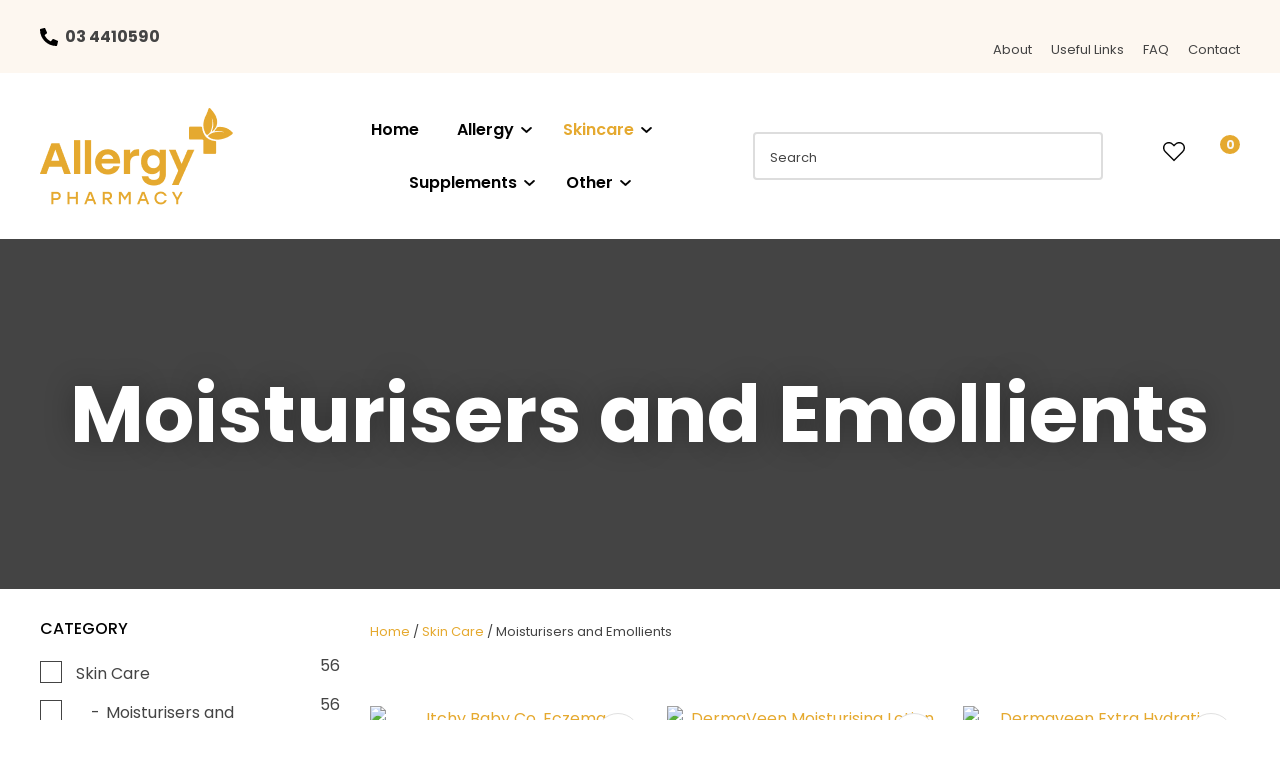

--- FILE ---
content_type: text/html; charset=iso-8859-1
request_url: https://www.allergypharmacy.co.nz/process?mv_display=ajax_action_captcha_process_5890&remote_sub=captcha_process_5890
body_size: 56
content:
+:





<input type="hidden" name="antispam_encoded" value="d7a14e30636d52e10b35d10c02578019" />
<span class="control-image"><img src="https://www.allergypharmacy.co.nz/process/x_mv_display/render_svg_svg4446815.html" alt="spam control image" /></span>


--- FILE ---
content_type: text/css
request_url: https://www.allergypharmacy.co.nz/stylesheet/x_b/chrome/c/pvNcqurt-rBWqXbRK/template/81/template_style.css
body_size: 24307
content:
.content-block {
box-sizing: border-box;
padding-left: 20px;
padding-right: 20px;
margin-bottom: 80px;
}
.content-block > * {
width: 100%;
max-width: 1280px;
margin: 0 auto;
}
.content-block.no-gutter {
padding: 0;
}
.content-block .block-content,
.content-block .block-heading {
width: 100%;
text-align: center;
margin-top: 0;
margin-bottom: 40px;
}
.content-block ol {
margin-left: 0;
padding-left: 1.5em;
}
.content-block ul {
margin-left: 0;
list-style-type: unset;
padding-left: 2em;
}
.content-block .content ul {
list-style-type: unset;
padding-left: 32px;
}
.content-block.full-width > * {
padding: 0;
max-width: 100%;
margin-left: 0;
margin-right: 0;
}
div mark {
background: none;
color: inherit;
font: inherit;
padding: 0;
margin: 0;
}
figure {
margin: 0;
margin-inline-start: 0;
margin-inline-end: 0;
}
fieldset {
margin: 0;
padding: 0;
}
div label {
font-weight: normal;
font-size: 1em;
}
div input[type=text],
div input[type=checkbox],
div input[type=password],
div input[type=email],
div input[type=search],
div select,
div textarea {
width: 100%;
padding: 11px 15px;
border: 1px solid #ccc;
border-radius: 5px;
box-sizing: border-box;
margin-top: 6px;
margin-bottom: 20px;
resize: vertical;
font-size: 16px;
color: #576166;
vertical-align: middle;
}
div input[type=checkbox] {
padding: initial;
}
input[type=search]::-webkit-search-cancel-button {
display: none;
}
div button,
div input[type=submit]:not(.loading):hover ,
a.button:not(.loading):hover {
background:#D59410;
color: #fff;
}
div button,
div input[type=submit],
a.button {
transition: background 0.2s;
position: relative;
display: inline-block;
font: 16px Poppins, Sans-serif; font-weight: 400;
cursor: pointer;
background: #E5A92F;
color: #fff;
text-align: center;
text-transform: uppercase;
padding: 16px 30px;
border: none;
box-sizing: border-box;
}
a.button:visited {
color: #fff;
}
div button[disabled],
div a.button.disabled {
opacity: 0.5;
cursor: default;
}
.loading-spinner {
position: relative;
}
button.loading::before,
a.button.loading::before,
input[type=submit].loading::before,
.show-loading::before,
.loading-spinner {
content: '';
border: 3px solid #fff;
border-top: 3px solid #E5A92F;
border-radius: 50%;
position: absolute;
top: 0;
bottom: 0;
left: 0;
right: 0;
margin: auto;
width: 20px;
height: 20px;
-webkit-animation: spin 1s linear infinite; animation: spin 1s linear infinite;
}
a.button:hover {
color: #fff;
}
.loading-spinner {
border-color: #E5A92F;
border-top-color: #fff;
}
@-webkit-keyframes spin {
0% { -webkit-transform: rotate(0deg); }
100% { -webkit-transform: rotate(360deg); }
}
@keyframes spin {
0% { transform: rotate(0deg); }
100% { transform: rotate(360deg); }
}
a.button.loading,
button.loading,
input[type=submit].loading {
color: rgba(0, 0, 0, 0) !important;
}
div select,
select {
position: relative;
font: 16px Poppins, Sans-serif; font-weight: 400;
cursor:pointer;
-webkit-appearance: none;
-moz-appearance: none;
-o-appearance: none;
appearance: none;
outline: none;
background: url('https://zdn.nz/site/allergy/images//basic_theme/ui_sprites.svg') no-repeat right -78px;
height: auto;
box-sizing: border-box;
padding-right: 45px;
}
div select:focus,
select:focus,
select:active,
button:focus,
button:active {
outline: 0;
-moz-outline-style: none;
}
.drop-select {
position: relative;
display: inline-block;
}
.drop-select button {
position: relative;
border: none;
width: 100%;
color: #000;
text-transform: uppercase;
border: solid 1px #666;
cursor: pointer;
transition: background .3s ease;
text-align: left;
padding: 8px 30px 8px 10px;
background: #fff;
}
.drop-select button::before {
content: '';
position: absolute;
right: 8px;
top: 0;
bottom: 0;
width: 20px;
height: 6px;
margin: auto;
background: url(https://zdn.nz/site/allergy/images/basic_theme/ui_sprites.svg) no-repeat 0 0;
}
.drop-select button:hover {
background-color: #f6f6f6;
transition: background .3s ease;
}
.drop-select ul {
visibility: hidden;
padding: 0;
list-style: none;
box-shadow: 0px 2px 6px 0 rgba(0,0,0,0.2);
background: #fff;
position: absolute;
left: 0;
margin-top: 2px;
top: calc(100% - 2px);
min-width: 100%;
max-height: 300px;
overflow: auto;
z-index: 99999;
}
.drop-select li {
background: #fff;
padding: 8px 15px 8px 15px;
box-sizing: border-box;
cursor: pointer;
transition: background .2s ease;
white-space: nowrap;
margin: 0;
}
.drop-select li:hover {
background: #f6f6f6;
transition: background .2s ease;
}
.overlays .pop-overlay {
display: none;
}
.overlays .pop-overlay-inner {
display: block !important;
width: 0;
display: none;
height: 100vh;
background: #fff;
position: fixed;
top: 0;
z-index: 2000;
overflow: hidden;
}
.overlays .pop-overlay-inner.pop-left {
left: 0;
transition: width 0.3s ease;
}
.overlays .pop-overlay-inner.pop-right {
right: 0;
transition: width 0.3s ease;
}
.overlays .pop-overlay-inner.pop-center {
opacity: 0;
transition: opacity 0.3s ease;
}
body.pop-overlay-left,
body.pop-overlay-right,
body.pop-overlay-center {
overflow: hidden;
}
body.pop-overlay .overlays .pop-overlay,
body.pop-overlay-left .overlays .pop-overlay,
body.pop-overlay-right .overlays .pop-overlay,
body.pop-overlay-center .overlays .pop-overlay {
display: block !important;
position: fixed;
top: 0;
left: 0;
width: 100vw;
min-height: 100vh;
padding: 0;
background: #000;
opacity: 0.7;
z-index: 1999;
}
body.pop-overlay-left .overlays .pop-overlay-inner.pop-left,
body.pop-overlay-right .overlays .pop-overlay-inner.pop-right {
transition: width 0.3s ease;
width: 90vw;
}
body.pop-overlay-center .overlays .pop-overlay-inner.pop-center {
transition: opacity 0.3s ease;
opacity: 1;
width: 50vw;
height: 50vw;
top: 0;
bottom: 0;
left: 0;
right: 0;
margin: auto;
}
.overlays .pop-overlay-inner .close {
position: absolute;
top: 0px;
right: 0px;
display: block;
text-indent: -100vw;
overflow: hidden;
width: 30px;
height: 30px;
padding: 0;
background: none;
z-index: 3000;
}
.overlays .pop-overlay-inner .close::before {
content: '';
display: block;
width: 12px;
height: 12px;
position: absolute;
top: 0;
left: 0;
bottom: 0;
right: 0;
margin: auto;
background: url('https://zdn.nz/site/allergy/images//basic_theme/ui_sprites.svg') no-repeat 0 -560px;
}
div .validation input:focus,
div .validation select:focus,
div .validation textarea:focus,
div .validation datalist:focus {
outline: unset;
}
div .validation input.error,
div .validation select.error,
div .validation textarea.error,
div .validation datalist.error,
div .validation div.error,
div .validation ul.error {
border: solid 1px #ff5023 !important;
margin-bottom: 20px !important;
}
.validation label {
display: block;
position: relative;
}
.validation input.error {
font-weight: initial;
color: initial;
}
div .validation aside.error,
div .validation aside.help {
position: absolute;
margin: 0px;
bottom: 4px;
left: 0px;
display: none;
font-size: 13px;
font-weight: normal;
line-height: 100%;
margin: 5px 1px 0px;
color: #888;
}
div .validation aside.help.error {
color: #ff5023;
}
.component_Membership_EditAccount .form .form_heading .fheading ,
.component_Membership_NewAccount .form .form_heading .fheading {
border-top: none;
padding: 0;
padding-bottom: 22px;
}
.component_Membership_EditAccount .form .flabel,
.component_Membership_NewAccount .form .flabel {
vertical-align: text-top;
width: 13%;
}
.component_Membership_EditAccount .form input[type=text],
.component_Membership_EditAccount .form select,
.component_Membership_EditAccount .form textarea,
.component_Membership_NewAccount .form input[type=password],
.component_Membership_NewAccount .form input[type=text],
.component_Membership_NewAccount .form select,
.component_Membership_NewAccount .form textarea {
margin-top: 2px;
margin-bottom: 10px;
max-width: 38%;
}
table#form_323_table table tbody tr>td:first-child,
table#form_322_table table tbody tr>td:first-child {
width: 20px;
}
table#form_323_table td input[type=checkbox] {
margin: 0;
}
table#form_322_table table tbody tr>td input{
margin: 0px;
}
td.left-td {
vertical-align: top;
padding-top: 17px;
}
td.right-td .help.error {
margin: 1px;
}
td.right-td input {
margin-bottom: 10px;
}
form.change-password > p {
margin: 0;
margin-bottom: 5px;
}
.change-password input[type=password] {
margin-bottom: 10px;
}
.crumbs, .crumbs a {
color: #8e8e93;
font-weight: 500;
}
.crumbs a + a::before {
content: " / ";
display: inline;
}
.crumbs a:last-child {
color: #555555;
}
button.add-favourite {
display: block;
text-indent: 100%;
white-space:nowrap;
overflow: hidden;
padding: 0;
border: none;
}
button.add-favourite::before {
content: '';
position: absolute;
top: 0;
bottom: 0;
left: 0;
right: 0;
margin: auto;
display: block;
}
button.add-favourite {
width: 44px;
height: 44px;
background: #eee;
border-radius: 50%;
z-index: 10;
}
button.add-favourite::before {
width: 19px;
height: 16px;
background: url(https://zdn.nz/site/allergy/images/basic_theme/ui_sprites.svg) no-repeat 0 -440px;
}
button.add-favourite:hover::before,
button.add-favourite.selected::before {
background-position-y: -470px;
}
.catlist h2 {
font-size: 2em;
font-weight: initial;
}
.flush {
padding:0px !important;
}
.tablerow {
display:table;
width:100%;
height:100%;
}
.tablecell {
display:table-cell;
width:100%;
height:100%;
vertical-align:middle;
}
.nowrap {
white-space:nowrap;
}
.radio-inline {
color: #979797;
font-size: 16px;
line-height: 29px;
padding-left: 23px;
}
.radio-inline.lt {
margin-bottom: 20px;
}
.radio-inline+.radio-inline,
.radio-inline+.radio-inline {
margin-top: 0;
margin-left: 0px;
}
.radio-inline input[type="radio"] {
margin-left: -22px;
margin-top: 7px;
outline: none;
}
.radiofield {
-webkit-appearance: none;
background: none;
border: 1px solid #8E8E93;
width: 13px;
height: 13px;
position: relative;
outline: none;
border-radius: 50%;
}
.radiofield:before {
content: '';
background: none;
position: absolute;
top: 3px;
left: 3px;
width: 5px;
height: 5px;
outline: none;
border-radius: 50%;
}
.radiofield:checked:before {
background: #5C5C5C;
border-radius: 50%;
}
.input-group-btn>.btn {
padding: 0px;
width: 17px;
line-height: 39px;
border: 1px solid #C8C8CD;
border-radius: 3px !important;
display: inline-block;
vertical-align: middle;
}
.form-control.input-number {
padding: 0px;
width: 35px;
line-height: 41px;
height: 41px;
padding: 0px;
text-align: center;
border: 1px solid #C8C8CD;
border-radius: 3px !important;
display: inline-block;
vertical-align: middle;
margin: 0px 5px;
}
.btn-default:hover,
.btn-default:focus {
background: none;
}
.radio-inline {
color: #979797;
font-size: 16px;
line-height: 29px;
padding-left: 23px;
}
.btn-default:hover,
.btn-default:focus {
background: none;
}
body {
overflow-x: hidden;
}
@media screen and (max-width: 740px) {
body {
overflow-x: auto;
}
::-webkit-scrollbar {
width: 0px;
background: transparent; }
.form .flabel {
width: 100%;
}
}
@media screen and (max-width: 740px) {
body {
overflow-x: auto;
}
::-webkit-scrollbar {
width: 0px;
background: transparent; }
.component_Membership_EditAccount .form .flabel,
.component_Membership_NewAccount .form .flabel {
width: 100%;
}
.form .flabel {
width: 100%;
}
.component_Membership_EditAccount .form input[type=text],
.component_Membership_EditAccount .form select,
.component_Membership_EditAccount .form textarea,
.component_Membership_NewAccount .form input[type=password],
.component_Membership_NewAccount .form input[type=text],
.component_Membership_NewAccount .form select,
.component_Membership_NewAccount .form textarea {
max-width: 100%;
}
}
@media all {
option { padding-left:0.4em; } select { padding:1px; }
* html body * { overflow:visible; }
body {
font-size:100%;
background:#fff;
color:#000;
text-align:left; }
div:target { outline:0 none; }
article,aside,details,figcaption,figure,
footer,header,hgroup,nav,section {
display:block;
}
audio,
canvas,
video {
display: inline-block;
}
audio:not([controls]) {
display: none;
}
[hidden] {
display: none;
}
input[type="search"] {
-webkit-appearance: textfield;
}
input[type="search"]::-webkit-search-decoration {
-webkit-appearance: none;
}
fieldset, img { border:0 solid; }
ul, ol, dl { margin:0 0 1em 1em; } li {
line-height:1.5em;
margin-left:0.8em; }
dt { font-weight:bold; }
dd { margin:0 0 1em 0.8em; } blockquote { margin:0 0 1em 0.8em; } q { quotes: none; }
blockquote:before, blockquote:after,
q:before, q:after { content: ''; content:none }
.ym-clearfix:before {
content:"";
display:table;
}
.ym-clearfix:after {
clear:both;
content:".";
display:block;
font-size:0;
height:0;
visibility:hidden;
}
.ym-contain-dt { display:table; width: 100%; overflow: visible; }
.ym-contain-oh { overflow:hidden; width:100%; display:block; }
.ym-contain-fl { float:left; width:100%; }
.ym-skip,
.ym-hideme,
.ym-print {
position:absolute;
top:-32768px;
left:-32768px; }
.ym-skip:focus,
.ym-skip:active {
position:static;
top:0;
left:0;
}
.ym-skiplinks {
position:absolute;
top:0px;
left:-32768px;
z-index:1000;
width:100%;
margin:0;
padding:0;
list-style-type:none;
}
.ym-skiplinks .ym-skip:focus,
.ym-skiplinks .ym-skip:active {
left:32768px;
outline:0 none;
position:absolute;
width:100%;
}
}
@media screen, projection {
.ym-column { display:table; width:100%; }
.ym-col1 { float:left; width:20%; }
.ym-col2 { float:right; width:20%; }
.ym-col3 { width:auto; margin:0 20%; }
.ym-cbox { padding: 0 10px }
.ym-cbox-left { padding: 0 10px 0 0 }
.ym-cbox-right { padding: 0 0 0 10px }
.ym-ie-clearing { display:none; }
.ym-grid {
display:table;
width:100%;
table-layout:fixed;
list-style-type: none;
padding-left:0;
padding-right:0;
margin-left:0;
margin-right:0;
}
.ym-gl { float:left; margin: 0; }
.ym-gr { float:right; margin: 0 0 0 -5px; }
.ym-g20 { width:20%; }
.ym-g40 { width:40%; }
.ym-g60 { width:60%; }
.ym-g80 { width:80%; }
.ym-g25 { width:25%; }
.ym-g33 { width:33.333%; }
.ym-g50 { width:50%; }
.ym-g66 { width:66.666%; }
.ym-g75 { width:75%; }
.ym-g38 { width:38.2%; }
.ym-g62 { width:61.8%; }
.ym-gbox { padding: 0 10px }
.ym-gbox-left { padding: 0 10px 0 0 }
.ym-gbox-right { padding: 0 0 0 10px }
.ym-equalize > [class*="ym-g"] {
display:table-cell;
float:none;
margin:0;
vertical-align:top;
}
}
@media all {
.ym-form,
.ym-form fieldset { overflow:hidden; }
.ym-form div { position:relative; }
.ym-form label,
.ym-form .ym-message {
position:relative;
display:block; }
.ym-form .ym-fbox-check label {
display:inline;
}
.ym-form input,
.ym-form textarea { cursor:text; }
.ym-form input[type="checkbox"],
.ym-form input[type="radio"],
.ym-form select,
.ym-form label { cursor:pointer; }
.ym-form textarea { overflow: auto; }
.ym-form input[type=hidden] { display:none !important; }
.ym-form .ym-fbox-text:before,
.ym-form .ym-fbox-select:before,
.ym-form .ym-fbox-check:before,
.ym-form .ym-fbox-button:before {
content:"";
display:table;
}
.ym-form .ym-fbox-text:after,
.ym-form .ym-fbox-select:after,
.ym-form .ym-fbox-check:after,
.ym-form .ym-fbox-button:after {
clear:both;
content:".";
display:block;
font-size:0;
height:0;
visibility:hidden;
}
.ym-form select,
.ym-form input,
.ym-form textarea {
display:block;
position:relative;
width:58.5%;
}
.ym-form .ym-fbox-check input {
display: inline;
width: auto;
}
.ym-form .ym-fbox-button input {
display: inline;
overflow:visible; width:auto;
}
.ym-form .ym-fbox-check input:focus,
.ym-form .ym-fbox-check input:hover,
.ym-form .ym-fbox-check input:active {
border:0 none;
}
.ym-full .ym-fbox-select select,
.ym-full .ym-fbox-text input,
.ym-full .ym-fbox-text textarea {
width:94.2%;
margin-right: -3px;
}
.ym-columnar .ym-fbox-text label,
.ym-columnar .ym-fbox-select label {
display:inline;
float:left;
width:30%; }
.ym-columnar .ym-fbox-check {
position:relative;
}
.ym-label { display:block; }
.ym-columnar .ym-fbox-check .ym-label {
position:absolute;
top:0;
}
.ym-columnar .ym-fbox-check input,
.ym-columnar .ym-error .ym-message {
margin-left:30%;
}
.ym-columnar fieldset .ym-fbox-button,
fieldset.ym-columnar .ym-fbox-button {
padding-left:30%;
}
.ym-columnar .ym-fbox-select select,
.ym-columnar .ym-fbox-text input,
.ym-columnar .ym-fbox-text textarea {
float:left;
width:67.2%;
margin-right: -3px;
}
.ym-fbox-select select { width:60%; }
.ym-full .ym-fbox-select select { width:94.8%; }
.ym-columnar .ym-fbox-select select { width:68.8%; }
}
@media print {
.ym-grid > .ym-gl,
.ym-grid > .ym-gr {
overflow:visible;
display:table;
}
.ym-print {
position:static;
left:0;
}
.ym-noprint {
display:none !important;
}
}

p {
margin: 1em 0;
}
[x-cloak] { display: none !important; }
.col_left {
vertical-align:top;
width:0px;
padding:0;
}
.col_right {
vertical-align:top;
width:0px;
padding:0;
}
.document {
width: 1280px;
text-align: left;
clear:both;
}
.ym-wrapper {
width: 1280px;
margin: auto;
}
.ym-gbox { padding: 10px; }
.ym-gz-l {
width: 100px;
}
@media screen and ( max-width: 740px ) {
* {
box-sizing: border-box;
-webkit-box-sizing: border-box;
}
.table_layout > tr > td, .table_layout > tbody > tr > td {
display: block;
width: 100% !important;
}
[class*="ym-g"] {
display: block !important;
float: none;
padding: 0;
margin: 0;
width: 100% !important;
}
.document.ym-wrapper {
display: box !important;
display: -moz-box !important;
display: -webkit-box !important;
box-orient: vertical;
-moz-box-orient: vertical;
-webkit-box-orient: vertical;
text-align: left;
}
.content {
moz-box-ordinal-group: 1 !important; -webkit-box-ordinal-group:1 !important; box-ordinal-group:1 !important;
}
.col_right {
moz-box-ordinal-group: 2 !important; -webkit-box-ordinal-group:2 !important; box-ordinal-group:2 !important;
}
.col_left {
moz-box-ordinal-group:3 !important; -webkit-box-ordinal-group:3 !important; box-ordinal-group:3 !important;
}
.linearize-level-2,
.linearize-level-2 > [class*="ym-g"] {
display: block;
float: none;
padding: 0;
margin: 0;
width: 100% !important;
}
.linearize-level-2 > [class*="ym-g"] > [class*="ym-gbox"] {
overflow: hidden; padding: 0;
margin: 0;
}
}
@media screen and ( max-width: 1280px ) {
textarea, img, table, td, embed, object {
max-width: 99%;
height: auto !important;
}
.ym-wrapper, .header, .menu_bar, .prefooter, .footer {
width: 100% !important;
}
.wrapper, .innerwrap {
padding:0px !important;
width: 100% !important;
background: none !important;
color: #666 !important;
}
.linearize-level-1,
.linearize-level-1 > [class*="ym-g"] {
display: block;
float: none;
padding: 0;
margin: 0;
width: 100% !important;
}
.linearize-level-1 > [class*="ym-g"] > [class*="ym-gbox"] {
overflow: hidden; padding: 0;
margin: 0;
}
}
@media screen and ( max-width: 740px ) {
.linearize-level-2,
.linearize-level-2 > [class*="ym-g"] {
display: block;
float: none;
padding: 0;
margin: 0;
width: 100% !important;
}
.linearize-level-2 > [class*="ym-g"] > [class*="ym-gbox"] {
overflow: hidden; padding: 0;
margin: 0;
}
}
html {

}
body {
color: #444444;
background: #fff;
margin: 0;
padding:0;
text-align:center; font-family: Poppins, Sans-serif; font-weight: 400;
font-size:16px ;
line-height: 160%;
}
form {
margin: 0;
padding: 0;
}
p,td,div,h1,h2,h3,h4,h5,h6 {
font-family: Poppins, Sans-serif; font-weight: 400;
color: #444444;
line-height: 160%;
}
p,td {
line-height: 160%;
}
p {
font: 1em Poppins, Sans-serif; font-weight: 400;
color: #444444;
line-height: 160%;
}
th {
font-size:11px;
line-height: 160%;
}
h1 {
font: 700 48px/130% 'Poppins', sans-serif ;
color: #030303;
margin: 5px 0;
line-height: 160%;
}
h2 {
font: 700 40px/130% 'Poppins', sans-serif;
color: #030303;
margin: 5px 0;
margin: 5px 0;
line-height: 160%;
}
h3 {
font: 700 32px/130% 'Poppins', sans-serif;
color: #030303;
margin: 4px 0;
margin: 5px 0;
line-height: 160%;
}
h4 {
font: 700 24px/130% 'Poppins', sans-serif;
color: #030303;
margin: 5px 0;
line-height: 160%;
}
h5 {
font: 700 19px/130% 'Poppins', sans-serif;
color: #030303;
margin: 3px 0;
margin: 5px 0;
line-height: 160%;
}
h6 {
font: 500 16px/130% 'Poppins', sans-serif;
color: #030303;
margin: 3px 0;
margin: 5px 0;
line-height: 160%;
}
a {
color:#E5A92F;
text-decoration: none;
}
a:hover h1, a:hover h2, a:hover h3, a:hover h4, a:hover h5, a:hover h6 {
text-decoration: none;
}
a:visited {
color: #ebbb5c;
}
a:active {
color: #D59410;
text-decoration: none;
}
a:hover {
color: #D59410;
text-decoration: none;
}
ul { list-style: square; padding-left: 20px; }
ul ul { padding-left:35px; }
a > img { border-style:none;}
a > img[border] { border-style:solid;}
hr, .hr {
clear:both;
display:block;
height:1px;
border:none;
border-top:solid 1px #DDDDDD;
margin:0.5em 0;
}
ul {
margin-left: 0;
}
input.zbtn, body input.zbtn {
border: none;
cursor:pointer;
text-indent:-1000px;
}
input.btn, body div.wrapper a.btn, body div.wrapper a.btn:active, body div.wrapper a.btn:visited {

border: none; border-radius: 5px;
background: #E5A92F #E5A92F;
font: 600 16px 'Poppins', sans-serif;
color: #ffffff;
padding: 14px 20px;
text-transform: none;
text-decoration: none;
}
body div.wrapper a.btn {
padding-top: 2px;
padding-bottom: 2px;
}
input.btn:hover, body div.wrapper a.btn:hover {
border: none; border-radius: 5px;
background: #D59410;
background-color: #D59410;
color: #ffffff;
text-decoration: none;
}
.component_ContentDisplay_Content ul li, .component_ProductDisplay_Product .full-description ul li, .component_ProductDisplay_ProductView ul li, .component_ProductDisplay_CatDesc ul li, .component_Misc_WebsiteTest ul li, .component_Membership_Login ul li, .plain_content ul li {
list-style-type: none;
background: url(/site/allergy/images/basic_theme/bullet.svg) no-repeat 0 0.52em;
padding-left: 12px;
}
.headerwrap {
width: 100%;
margin: 0 auto;
text-align:center;
}
.menuwrap {
width: 100%;
text-align:center;
}
.docwrap {
width: 100%;
text-align:center;
}
.prefooterwrap {
width: 100%;
text-align:center;
}
.footerwrap {
width: 100%;
text-align:center;
}
.postmenuwrap {
width: 100%;
text-align:center;
}
.header {
width: 1280px;
text-align: left;
margin: 0 auto;
}
.postmenu {
width: 1280px;
text-align: left;
margin: 0 auto;
}
.menu_bar {
width: 1280px;
margin-left: auto;
margin-right: auto;
text-align: left;
}
table.document {
width: 1280px;
text-align: left;
margin: 0 auto;
clear:both;
}
div.prefooter {
clear:both;
width: 1280px;
text-align: left;
margin-left: auto;
margin-right: auto;
}
div.prefooter b, div.prefooter p, div.prefooter td, div.prefooter div {
color:#444444;
}
div.footer {
clear:both;
margin:0 ;
width: 1280px;
text-align: left;
margin-left: auto;
margin-right: auto;
}
div.wrapper {
width: 100%;;
text-align:left;
margin:0px auto;
}
.content_menubar {
display:block;
float:left;
clear:both;
width:100%;
}
.clear_both {
clear:both;
height:1px;
padding:0;
margin:0;
font-size:1px;
}
#extend_to_bottom {
clear:both;
height:1px;
padding:0;
margin:0;
font-size:1px;
}
div.content_left {
margin-right:px;
}
div.content_right{
margin-left: px;
}
td.col_left {
vertical-align:top;
width:0px;
padding:0; }
td.content {
vertical-align:top;
}
.content_leftonly {
vertical-align:top;
}
.content_noleft {
vertical-align:top;
padding:0;
margin:0;
}
td.col_right {
vertical-align:top;
width:0px;
padding:0; }
select, input {
font-size: 1em;
}
textarea {
font:11px Verdana, Arial, Sans-serif;
}
.error {
color: red;
font-weight: bold;
}
#pagetitle {
font-family:Verdana, Arial, Sans-serif;
font-size:1.5em;
font-weight:bold;
margin:0.67em 0 0.67em 0;
}
div.menu_bar .left {
float:left;
}
.break {
clear:both;
height:1px;
padding:0;
margin:0;
font-size:1px;
}
#main div.special{border-bottom:solid #8B4 1px;padding:10px 10px 20px;}
#main a.stitle{font-size:11px;font-weight:bold;color:#6A3;}
#special_img{width:130px;padding:5px;text-align:center;background:#FFF;}
#prod_img{float:left;}
#contentfoot{background:#FFF;}
input.txt,textarea.txt{border:solid #333 1px;padding:2px;}
.alr{text-align:right;}
h2 img, h2 span{vertical-align:middle;}
#submenu {
font-family:Verdana, Arial, Sans-serif;
background-color:#ffffff;
border:1px solid #cbbd8d;
padding:10px 10px 15px 10px;
margin-bottom:10px;
}
@media print {
.component_ContentDisplay_Content ul li, .component_ProductDisplay_ProductView ul li, .component_ProductDisplay_CatDesc ul li, .component_Misc_WebsiteTest ul li, .component_Membership_Login ul li, .plain_content ul li {
list-style-type: disc;
background: none;
}
div.header, table.menu_bar, td.col_left, div.content_left, td.col_right, div.footer {
display:none;
}
div.content_main {
width: 90% ;
}
.no-print {
display:none;
}
}
.messagebox {
background:#dff6ae;
padding:20px;
margin:5px 0px;
display:block;
white-space: normal;
text-align:left;
position:relative;
border-radius: 4px;
}
.warningbox, .notice_warning {
background:#FEF9CF;
padding:20px;
margin:5px 0;
display:block;
white-space: normal;
text-align:left;
position:relative;
border-radius: 4px;
}
.errorbox {
min-height:50px;
padding:20px 20px 20px 70px;
background:#FFD7D7 url('/interchange-5/en_US/ico_error.gif') no-repeat scroll 20px 50%;
margin:5px 0px;
display:block;
white-space: normal;
text-align:left;
position:relative;
border-radius: 4px;
}
.errorbox h1 {
color: #DB0000;
}
.site-highlight {
background: #92B4B6;
color: #FFFFFF;
font-weight: bold;
}
.site-subdued {
background: #EEF7F7;
}
.component_Template_Site { margin: 0; margin: 0; padding: 0; } div .product-card.ordering .option-form .add-to-cart, div .product-card .add-to-cart,
div .product-card.ordering .option-form .add-to-cart {
z-index: 999;
} .plain_content {
height: 100%;
}
.component_ContentDisplay_Content { margin: 0; margin: 0; padding: 0; } #c429 h3{color:#fff; font-size:26px; margin:0px;}#c429 h3 img{vertical-align:-4px;padding-right:11px;}#c429 h6{color:#fff; font-size:15px;}#c429 {padding:56px 0} #c503.component_ContentDisplay_Content { padding: 0; } #c503 .plain_content a{font:600 14px Open Sans;text-decoration:none;}#c503 .plain_content{padding-right:10px;} .content-grid {
display: grid;
grid-template-columns: repeat(auto-fit, minmax(250px, 1fr));
grid-gap: 20px;
}
.content-grid img {
width: 100%;
object-fit: cover;
}
.content-grid h3 {
font-size: 24px;
font-weight: 600;
line-height: 130%;
margin: 12px 0;
}
.content-grid a {
display: block;
margin: 0;
color: #E5A92F;
line-height: 120%;
font-weight: 600;
}
.content-grid .content {
margin: 0 0 20px 0;
}
.content-grid figure,
.content-grid div,
.content-grid a {
margin: 9px 0;
}
.content-grid > *:first-child {
margin-top: 0;
}
.content-grid > *:last-child {
margin-bottom: 0;
}
.content-grid .icon-holder {
max-height: 100%;
height: auto;
}
.content-block .icon-holder .fal,
.content-block .icon-holder .fab,
.content-block .icon-holder .far,
.content-block .icon-holder .fad,
.content-block .icon-holder .fas {
color: #E5A92F;
}
.component_ContentBlock_ContentGrid { margin: 0; margin: 0; padding: 0; } #zealdlogo { float:left;
width:0px;
text-align:center;
}
.std_footer {
margin-top: 0;
padding-left:px;
}
.std_footer .txt {
color: #FFFFFF;
float: left;
}
.copyright {
clear:both;
color: #FFFFFF;
}
.copyright a {
color: #FFFFFF;
}
div.std_footer div.menu ul li.menu a.extra_links {
display: inline;
border: none;
margin: 0;
padding-left: 0;
}
.component_ContentDisplay_Footer { margin: 0; margin: 0; padding: 0; } #c148.component_ContentDisplay_Footer { margin: 0; padding: 0; } div.menu ul {
margin:0;
padding:0;
list-style:none;
}
div.menu li {
float:left;
margin-bottom:6px;
}
div.menu li a {
padding:0 7px;
border-left: solid 1px #FFFFFF;
}
div.menu li a, div.menu li a:hover, div.menu li a:visited, div.menu li a:active {
color: #FFFFFF;
text-decoration: none;
}
div.menu li a.menu_first {
border-left: none;
}
.component_Navigation_Menu { margin: 0; margin: 0; padding: 0; } .content_tabs li.tab a{
font-family:Poppins, sans-serif;
font-size: 16px;
font-weight: bold;
}
.content_tabs {
width:100%;
float:Left;
background: transparent url("https://zdn.nz/site/allergy/images/gui/TopLevelMenu.gif") bottom left repeat-x;
font:inherit;
font-size:1em;
line-height: 2.8em;
padding: inherit
}
.content_tabs li {
line-height: 2.8em;;
}
.content_tabs td {
line-height: 2.8em;
}
.content_tabs ul {
margin:0;
padding:0;
list-style:none;
}
.content_tabs li.tab {
float:left;
background: transparent url("https://zdn.nz/site/allergy/images/gui/TopLevelMenu.gif") 100% 0px no-repeat;
padding-right:10px;
}
.content_tabs ul a {
text-decoration:none;
display:block;
padding-left:11px;
padding-right:3px;
padding-top:0;
padding-bottom:0;
background: transparent url("https://zdn.nz/site/allergy/images/gui/TopLevelMenu.gif") 0% 0px no-repeat;
}
.content_tabs ul li.tabHover, .content_tabs ul li:hover {
background-position:100% -150px;
}
.content_tabs ul li.sel {
background-position:100% -300px;
}
.content_tabs ul li.tabHover a, .content_tabs ul li:hover a {
background-position: 0% -150px;
}
.content_tabs ul li.sel a {
background-position: 0% -300px;
}
.content_tabs li.sel a, .content_tabs li.sel a:hover, .content_tabs li.sel a:active, .content_tabs li.sel a:visited {
color:#E5A92F;
}
.content_menubar a:active {color:#E5A92F;}
.content_tabs li a, .content_tabs li a:active, .content_tabs li a:visited {
color:#030303;
}
.content_tabs li a:hover {
color:#E5A92F;
}
.content_tabs .sep {
color: #030303;
float:left;
margin:0;
padding:0;
font-size:1.2em;
}
.content_tabs li.sel a{
font-weight:bold;
}
.content_tabs .ct_dropdown {
position:absolute;
}
.ct_hide {
left:-9999px; top: -9999px;
}
.ct_show {
left:0;
}
.content_tabs {
position:relative;
}
.ct_dropdown {
background: #fff;
border-top: 1px solid #D4D4D4;
border-right: 1px solid #D4D4D4;
border-bottom: 1px solid #D4D4D4;
border-left: 1px solid #D4D4D4;
padding: 5px; box-shadow:0px 4px 6px rgba(102, 102, 102, 0.2); z-index:1001;
width: 650px;
}	.ct_dropdown_subcat {
-moz-box-sizing: border-box;
-webkit-box-sizing: border-box;
box-sizing: border-box;
width: 320px;
padding: 0px 5px;
// -webkit-hyphens: auto;
// -moz-hyphens: auto;
// hyphens: auto;
white-space:pre-wrap;
}
.ct_dropdown_col {
float:left;
}
.content_tabs .ct_dropdown_open > a {
position: relative;
z-index: 20001; }
.content_tabs li.tab {
padding-right:0px;
border: 1px solid transparent;
}
.content_tabs ul li.tab > a {
padding-right:10px;
}
.ct_dropdown h3{	font: 400 15px 'Poppins', sans-serif;
color:#444444;
padding: 5px; margin: 0;
}
.content_tabs .ct_dropdown ul, .content_tabs .ct_dropdown a, .content_tabs .ct_dropdown a,.content_tabs .ct_dropdown a:hover, .content_tabs .ct_dropdown li {
padding:0;
margin:0;
background: none;
}
.content_tabs .ct_dropdown li {
font: 400 15px 'Poppins', sans-serif;
color:#444444;
background:none;
padding: 5px 0 5px 18px !important; }
.ct_dropdown .clear {
clear:both;
}
.ct_dropdown .more {
text-align: right;
}
.ct_dropdown .product a {
font-size:0.8em;
}

.component_Navigation_ContentTabs { margin: 0; margin: 0; padding: 0; } #c120.component_Navigation_ContentTabs { margin: 0; padding: 0; } html {
scroll-behavior: smooth;
}
body * {
box-sizing: border-box;
}
ul {
margin-left: 0;
list-style: none;
padding: 0;
}
h1,
h2,
h3,
h4,
h5,
h6 {
margin-top: 0;
line-height: normal;
}
p,
td,
div {
color: inherit;
}
h1 a,
h2 a,
h3 a,
h4 a,
h5 a,
h6 a,
h1 a:hover,
h2 a:hover,
h3 a:hover,
h4 a:hover,
h5 a:hover,
h6 a:hover {
color: inherit;
}
.text-center {
text-align: center;
}
ul li {
margin-left: 0;
}
div p {
margin-top: 0;
}
.docwrap {
padding: 0 0 40px;
}
.body .docwrap,
.content-page .docwrap,
.ecom-category .docwrap,
.ecom-checkout .docwrap,
.ecom-cart .docwrap {
padding-left: 20px;
padding-right: 20px;
}
.ecom-products .docwrap {
padding: 0;
}
body.pop-overlay-center.pop-overlay-login div .checkout .login .login-form,
body.pop-overlay-center.pop-overlay-login div .pop-overlay-inner.pop-center {
width: 100%;
max-width: 400px;
padding-left: 20px;
padding-right: 20px;
}
img,
iframe {
vertical-align: middle;
}
textarea,
table,
td,
embed,
object,
img {
max-width: 100%;
}
.ym-wrapper,
.menu_bar,
div.prefooter,
.__container {
width: 100%;
margin: 0 auto;
position: relative;
max-width: 1280px;
}
.footerwrap {
text-align: left;
}
.header.ym-wrapper,
.ym-wrapper.footer {
max-width: 100%;
}
table.table_layout td.ltc {
float: none !important;
}
.component_ContentDisplay_PageTitle h1 {
padding: 30px 0 20px;
}
header#page-title.image {
height: 350px;
display: grid;
align-items: center;
}
.component_ContentDisplay_PageTitle header#page-title.image h1 {
margin: 0;
padding: 30px 20px;
font-size: 80px;
}
.site-header * {
box-sizing: border-box;
}
.header-hamburger {
display: none;
}
.component_Misc_SiteMap ul li {
background: url(/site/allergy/images/basic_theme/bullet.svg) no-repeat 0 9px;
padding-left: 13px;
}
.component_Misc_SiteMap a+ul {
margin-top: 21px;
}
div.breadcrumb {
background-color: transparent;
padding: 0;
font-weight: 400;
font-size: 13px;
}
div .crumbs, div .crumbs a {
font-weight: 400;
font-size: 13px;
}
.footer-top div,
.footer-top p,
.footer-top b,
.footer-top td {
color: #666;
}
div div.menu li {
display: inline-block;
float: none;
margin: 0;
}
div.menu li a:visited, div.menu li a:active,
div div.menu li a {
font-weight: 700;
font-size: 12px;
line-height: 18px;
color: #888888 !important;
border: 0;
padding-left: 0;
padding-right: 10px;
padding-bottom: 5px;
text-transform: uppercase;
}
div.menu li a:hover {
color: #D59410 !important;
}
div .copyright {
text-align: left;
font-style: normal;
font-weight: normal;
font-size: 12px;
line-height: 18px;
color: #888888;
}
.hamburger-menu ul li a {
color: #6D6E71;
font-weight: 400;
}
.hamburger-menu ul li:first-child {
display: none;
}
.hamburger-menu ul li {
border-bottom: solid 1px #ccc;
}
div input[type=text],
div input[type=checkbox],
div input[type=password],
div input[type=email],
div input[type=search],
div input[type=number],
div select,
div textarea,
div .enquiry textarea,
div .enquiry input[type=text] {
padding: 13px 15px;
background-color: #fff;
font-family: Poppins, Sans-serif; font-weight: 400;
border: 1px solid #DDDDDD;
color: #999999;
}
div select {
padding-right: 40px;
height: 50px;
line-height: 1.6;
}
.component_Membership_Unsubscribe input[type="image"],
.component_Membership_Unsubscribe input[type="image"]+a {
display: inline-block;
vertical-align: middle;
}
input.btn,
div input[type=submit],
a.button,
body div.wrapper .btn:not(.btn-number),
body div.wrapper .btn-default:not(.btn-number),
body div.wrapper a.btn,
.btn-default:visited,
input.btn,
div mark.stock-message,
div .enquiry .form button, div .enquiry input.btn,
div .submission button#add-cart,
div .product-card.ordering .option-form .add-to-cart, div .add-to-cart,
div .enquire-now,
div .product-card.ordering .option-form .enquire-now,
div form button[type=submit] {
box-shadow: none;
display: inline-block;
transition: unset;
cursor: pointer;
margin: 3px 0;
color: #ffffff;
text-transform: capitalize;
font: 600 16px 'Poppins', sans-serif;
padding: 14px 20px;
border: none; border-radius: 5px; }
div .btn-shop {
text-transform:none;
font: 600 16px 'Poppins', sans-serif;
padding: 14px 20px;
}
body.pop-overlay-cart .popup-cart button.close,
div .product-card.ordering .close,
.popup-cart button.delete-item,
.checkout .login button.link,
.checkout .coupon button,
div nav.hamburger button,
.search-form button[type=submit],
div .large-image button.next,
div .large-image button.previous,
body.pop-overlay-center.large-image #large-image .close,
.search-form input:not(:placeholder-shown)~button[type=reset],
body.pop-overlay-center.pop-overlay-login div .pop-overlay-inner.pop-center .close {
border: 0; }
div .popup-cart button.delete-item,
div nav.hamburger button {
padding: 0 !important; }
div nav.hamburger button {
border-radius: 0;
}
div button:not(.z-toggle-cache):hover,
div input[type=submit]:not(.loading):hover, a.button:not(.loading):hover {
background-color:#D59410;
color: #ffffff;
}
body div.wrapper a.btn.btn-secondary {
color: #017F7E;
background-color: #fff;
}
body div.wrapper a.btn.btn-secondary:hover {
background: #128988;
color: #fff;
}
body div.wrapper a.btn.link-primary {
color: #F9A33F;
background: transparent;
padding: 0;
border: 0;
}
body div.wrapper a.btn.link-primary:after {
content: url(/site/allergy/images/basic_theme/primary-link.svg);
display: inline-block;
vertical-align: middle;
margin-left: 7px;
}
body div.wrapper a.btn.link-primary:hover {
color: #FCB561;
}
.search-form button[type=submit] {
box-shadow: none;
}
.component_Membership_LostPassword table td:first-child {
padding-right: 24px;
}
.component_Membership_LostPassword table tr:last-child td:first-child {
padding-right: 0;
}
div input[type=checkbox] {
width: auto;
vertical-align: middle;
display: inline-block;
margin: 10px;
padding: 0;
}
.menuwrap {
background: transparent;
padding-left: 20px;
padding-right: 20px;
box-sizing: border-box;
border-bottom: 1px solid #dddddd;
}
.content_tabs .ct_dropdown {
width: auto !important;
padding: 20px;
}
div .content_tabs {
float: none;
background: none;
line-height:auto;
}
div .content_tabs nav {
max-width: 1280px;
margin: 0 auto;
}
div .content_tabs ul li.tab>a {
line-height: normal;
height: 100%;
padding: 14px 17px;
box-sizing: border-box;
vertical-align: middle;
position: relative;
border: 0;
font-weight: 600;
}
div .content_tabs ul li.tab.ct_has_dropdown > a {
padding: 14px 28px 14px 17px;
}
div .content_tabs ul li.tab.ct_has_dropdown > a::before {
background-image: url("/site/allergy/images/basic_theme/ui_sprites.svg");
background-repeat: no-repeat;
background-size: auto;
background-position: 0 -50px;
content: "";
width: 11px;
height: 6px;
position: absolute;
right: 10px;
top: 0;
bottom: 0;
margin: auto;
}
div .content_tabs ul li.tab.ct_has_dropdown a:hover::before {
filter: invert(78%) sepia(69%) saturate(1190%) hue-rotate(337deg) brightness(96%) contrast(86%);
}
div .content_tabs ul li.sel>a {
background: none;
}
div.content_tabs li.tab {
float: none;
text-align: center;
height: 100%;
background: none;
border: 0;
vertical-align: middle;
display: inline-block;
padding: 0;
}
div.content_tabs li.tab:first-child {
padding-left: 0;
}
div .content_tabs>nav>ul {
text-align: center;
}
div .content_tabs>nav>ul>li:first-child>a {
padding-left: 0 !important;
}
div .content_tabs>nav>ul>li>div {
text-align: left;
}
div .content_tabs .ct_dropdown .ct_dropdown_children a {
font: 400 15px 'Poppins', sans-serif;
color: inherit;
}
div .ct_dropdown_subcat li>a {
text-align: left;
}
div .ct_dropdown_subcat li {
padding: 2px 0 2px 18px!important;
}
div .content_tabs li.sel .ct_dropdown h3 a {
color: #444444;
background-color: transparent;
}
.content_tabs li.tab .ct_dropdown_subcat h3 a {
font: 400 15px 'Poppins', sans-serif;
}
div .ct_dropdown_subcat li>a:hover,
div .ct_dropdown_subcat h3>a:hover,
div .content_tabs li.sel a,
div .content_tabs li.sel a:hover,
div .content_tabs li.sel .ct_dropdown h3 a:hover,
div .content_tabs .ct_dropdown .ct_dropdown_children a:hover {
color: #E5A92F;
background-color: transparent;
}
.pop-overlay-hamburger .hamburger-menu {
background-color: #fff;
}
.has-ui-sprites {
position: relative;
display: inline-block;
padding-left: 20px;
}
.has-ui-sprites::before {
background-image: url("/site/allergy/images/basic_theme/ui_sprites.svg");
background-repeat: no-repeat;
background-size: auto;
content: "";
width: 10px;
height: 10px;
position: absolute;
left: 0;
top: 0;
bottom: 0;
margin: auto;
}
.ui-sprites-login::before {
background-position: 0 -1130px;
width: 15px;
height: 15px;
}
div .hamburger-menu .favourites-link::before {
width: 21px;
height: 18px;
}
.search-form button[type=submit]::before,
.search-form button[type=reset] {
width: 18px;
height: 18px;
}
form.search-form input[type=search] {
background: #ffffff;
box-sizing: border-box;
height: 50px;
}
.more-products progress + section {
display: grid;
grid-template-columns: max-content max-content;
justify-content: center;
align-items: center;
}
div button.load-next,
div .more-products .load-page button {
padding: 0 50px;
font-weight: 700;
font-size: 16px;
line-height: 155%;
text-align: center;
color: #444444;
margin: 0;
vertical-align: middle;
border: 1px solid #DDDDDD;
}
div button.load-next:hover,
div .more-products .load-page button:hover {
color: #ffffff;
}
div progress {
color: #F4F4F4;
margin-top: 15px;
}
div progress::-webkit-progress-value {
background: #F4F4F4;
}
div progress::-moz-progress-bar {
background: #F4F4F4;
}
div progress::-webkit-progress-value {
background: #E5A92F;
}
div progress::-webkit-progress-bar {
background: #F4F4F4;
}
form[name="unsubscribe"] input[type=submit] {
margin: 3px 0;
}
article.product-card {
display: block;
}
.option-list select {
background-position-x: 110%
}
.catview header.title.search p {
font-size: 18px;
color: #fff;
font-weight: 700;
}
div .catview {
margin: 0;
box-sizing: border-box;
}
div .filter-group h3 {
font: 500 16px/130% 'Poppins', sans-serif;
color: #030303;
}
div .option-list h4 {
font: 500 16px/130% 'Poppins', sans-serif;
}
div .filter-group li input[type=checkbox] {
top: 3px;
bottom: 0;
border-color: #444444;
width: 22px;
height: 22px;
border-radius: 0;
}
div .filter-group label span {
font-weight: 400;
font-size: 16px;
color: #444444;
}
div .filter-group li input:checked+span {
font-weight: 400;
font-size: 16px;
color: #E5A92F;
text-decoration: none;
}
div .product-card header .add-favourite {
background-color: #ffffff;
border: 1px solid #E1E1E1;
}
div .filter-group label aside {
font-weight: 400;
font-size: 16px;
line-height: 100%;
color: #444444;
}
div .filter-group li input:checked+span+aside {
text-decoration: none;
font-weight: 400;
color: #E5A92F;
}
div .filter-collection .filter-group {
border-color: #e1e1e1;
padding-bottom: 17px;
margin-bottom: 22px;
}
div .filter-group ul {
margin-top: 15px;
}
div .has-header-image .title h1 {
margin: 0;
position: relative;
z-index: 1;
align-items: center;
text-align: center;
color: #FFFFFF;
font-weight: 700;
font-size: 80px;
}
div .has-header-image .title {
margin-bottom: 30px;
padding: 20px;
position: relative;
box-sizing: border-box;
min-height: 350px;
display: grid;
align-items: center
}
div .has-header-image .title:after {
content: "";
width: 100%;
height: 100%;
position: absolute;
top: 0;
left: 0;
background-color: rgba(0, 0, 0, 0.2);
}
div .catview header.title.search {
padding: 84px 20px;
min-height: 300px;
}
div .catview header.title.search p {
font-size: 18px;
color: #fff;
font-weight: 700;
z-index: 1;
position: relative;
}
div .more-products p {
font-weight: 400;
font-size: 16px;
line-height: 160%;
text-align: center;
color: #444444;
}
.product-card .price span,
div .product-card .original-price {
font-weight: 400;
font-size: 16px;
color: #444444;
}
div .product-card .original-price {
color: #AAAAAA;
}
div .product-card .item-title {
margin-top: 20px;
padding-left: 10px;
padding-right: 10px;
}
div .product-card .item-title,
div .product-card .item-title a {
line-height: normal;
text-align: center;
font: 500 16px/130% 'Poppins', sans-serif;
color: #030303;
}
div .product-card.adding .buy-now,
div .product-card:hover .buy-now,
div .product-card.adding .enquiry,
div .product-card:hover .enquiry,
div .product-card:hover .select-options,
div .product-card.ordering .option-form .add-to-cart,
div .product-card.ordering .option-form .enquire-now,
div .product-card.ordering .option-form .buy-now,
div .product-card.ordering .option-form .enquiry,
div .product-card.ordering .option-form .add-to-cart,
div .product-card .add-to-cart,
.product-card .enquire-now,
div .product-card .select-options,
div mark.stock-message {
opacity: 1;
background-image: none;
margin-bottom: 0;
margin-top: 0;
text-transform: capitalize;
}
div .product-card .select-options {
font: 600 16px 'Poppins', sans-serif;
padding: 14px 20px;
border: none; border-radius: 5px; }
div .input-group-btn>.btn {
text-align: center;
}
div .product-card a img {
margin-top: 0;
margin-bottom: 0;
background: #ffffff;
object-fit: contain;
}
div .product-card header {
background-color: transparent;
}
div .product-card.ordering .close {
z-index: 1;
border: 0;
}
div .product-card footer {
margin-bottom: 0;
}
div .option-form {
opacity: 1;
background-color: rgba(255, 255, 255, 0.9);
}
div mark.stock-message {
position: absolute;
left: 0;
bottom: 0;
display: block;
transition: display .3s ease;
opacity: 1;
width: 100%;
}
select.sort-by {
height: auto;
background-position-x: 117%;
}
@media screen and (max-width: 1300px) {
div .catview {
margin: 0;
padding-left: 20px;
padding-right: 20px;
}
}
@media screen and (max-width: 920px) {
div .catview aside.no-filter + main .product-collection {
grid-template-columns: 1fr 1fr;
}
}
@media only screen and (max-width: 740px) {
div .catview .product-card header {
margin-bottom: 0;
}
div .product-card .card-order {
position: static;
bottom: 0;
}
div .product-card .item-title {
margin-top: 65px;
}
div .has-header-image .title h1 {
font-size: 40px;
}
}
@media screen and (max-width: 640px) {
.header-contact a {
display: block;
text-align: right;
}
.component_ContentDisplay_PageTitle header#page-title.image h1 {
font-size: 40px;
}
}
@media screen and (max-width: 568px) {
div .catview {
padding-left: 0;
padding-right: 0;
}
div .catview > section,
div .catview > section > main {
display: block;
width: 100%;
}
}
@media screen and (max-width: 480px) {
section.top-filters {
float: none;
}
section.sort {
margin-left: 0;
}
div button.load-next,
div .more-products .load-page button {
padding: 0 30px;
}
}
body.pop-overlay-center.large-image #large-image button.close {
z-index: 2020;
}
body.pop-overlay-center.large-image #large-image button.close::before {
background-position: 3px -868px;
background-size: 70px;
}
div article.large-image button.previous {
background-image: url("/site/allergy/images/basic_theme/ui_sprites.svg");
background-position: 5px -1002px;
background-size: 70px;
}
div article.large-image button.next {
background-image: url("/site/allergy/images/basic_theme/ui_sprites.svg");
background-position: 5px -1048px;
background-size: 70px;
}
div#image-slider .glide__slide img {
object-fit: contain;
}
form.order input.qty {
text-align: center;
}
#product .order select {
background-position-x: 106%;
color: #444444;
max-width: 315px;
}
div #product .summary h1 {
font: 700 40px/130% 'Poppins', sans-serif;
margin: 21px 0 20px;
}
#product .price span,
div .price mark#flat {
font-family: Poppins, Sans-serif; font-weight: 400;
color: #E5A92F;
font-weight: 400;
font-size: 30px;
}
#product section.price {
margin: 0 0 30px;
}
#product p.description {
margin: 0 0 50px;
}
#product #laybuy-message span {
font-family: Poppins, Sans-serif; font-weight: 400;
font-size: 16px;
color: #444444;
}
div .price mark#flat {
color: #AAAAAA;
}
div .crumbs,
div .crumbs a {
color: #E5A92F;
}
.crumbs a:last-child,
.crumbs a + a::before {
color: #444444;
}
div .catview .crumbs {
margin-bottom: 30px;
margin-top: 0;
}
div .product {
margin: 0;
}
div .product .order .add-favourite {
margin-top: 5px;
}
div #product .order .add-favourite {
margin-left: 10px;
padding: 0;
border-radius: 50% !important;
border: 1px solid #DDDDDD;
background-color: #ffffff;
}
div #product .image-main {
border: 0 solid #f4f4f4;
}
div .full-description h2 {
text-transform: none;
font: 700 32px/130% 'Poppins', sans-serif;
margin: 0 0 20px;
}
div .full-description:not(.tabs) {
margin: 67px auto 50px;
}
form.order .select-wrap {
display: block;
}
form.order {
grid-template-columns: max-content 1fr;
max-width: 400px;
}
div .large-image button.next, div .large-image button.previous {
padding: 0 !important;
}
section.product-collection.product-mini {
grid-template-columns: repeat(4, calc(25% - 16px));
}
.product-card header mark.feature.feature-2 {
background: #E22D2D;
}
@media screen and (max-width: 1300px) {
div .product {
padding-left: 0;
padding-right: 0;
}
div .ym-wrapper .product {
margin-left: 0 !important;
margin-right: 0 !important;
}
}
@media only screen and (max-width: 1150px) {
div .catview.has-header-image .crumbs a {
color: #fff;
text-shadow: #000 0px 2px 8px;
}
}
@media only screen and (max-width: 880px) {
section#product {
grid-template-columns: 1fr;
}
}
#c304.component_ProductDisplay_CrossSellHorizontal {
padding: 50px 0;
background: #ffffff;
border-top: 1px solid #DDDDDD;
}
div .cross-sell h3 {
font-style: normal;
font: 700 32px/130% 'Poppins', sans-serif;
text-transform: none;
margin-bottom: 20px;
margin-top: 0;
position: relative;
padding-bottom: 0;
padding-left: 0;
padding-right: 0;
}
section.cross-sell {
max-width: 1280px;
margin: 0 auto;
}
div .row {
margin-right: 0;
margin-left: 0;
}
div #shop-cart .border {
display: grid;
grid-template-columns: 1fr auto;
align-items: center;
max-width: 400px;
margin-left: auto;
margin-right: 20px;
}
.border.coupon-selected {
display: block !important;
padding: 10px 20px!important;
}
div section#shop-cart .border input[type="submit"] {
margin-top: 0;
float: none;
}
div section#shop-cart .border input.coupon {
padding-left: 0;
width: 100%;
}
div #shop-cart .border input[type="submit"] {
width: auto;
padding: 0 !important;
}
div #shop-cart {
padding-bottom: 0;
}
div #shop-cart .border {
padding-top: 0;
padding-bottom: 0;
}
div #shop-cart .border input.coupon {
width: auto;
padding-left: 50px;
padding-right: 0;
height: auto;
display: inline;
}
.input-group-btn button {
padding: 0 !important;
margin: 0;
}
#shop-cart .col-lg-12.col-md-12.col-sm-12.col-xs-12 {
padding: 0;
}
#shop-cart .container {
padding-left: 0;
padding-right: 0;
}
@media screen and (max-width: 900px) {
#cart-content>div {
display: block;
float: none;
width: 100% !important;
}
#shop-cart .bg-grey {
margin-top: 50px;
}
}
@media (min-width: 768px) {
#shop-cart .container {
width: 100%;
padding-left: 0;
padding-right: 0;
}
}
@media screen and (max-width: 767px) {
div #shop-cart .border input[type="submit"] {
margin-top: 12px;
}
}
@media only screen and (max-width: 749px) {
div a.delete-item {
right: -31px;
}
#shop-cart .container {
padding-right: 0;
padding-left: 0;
}
}
@media screen and (max-width: 464px) {
div #shop-cart .border input[type="submit"] {
margin-top: -34px;
}
.product-title a:not(.delete-item) {
padding-right: 18px;
display: inline-block;
}
}
.component_OrderProcess_Checkout3 article.checkout {
margin-left: 0;
margin-right: 0;
}
.checkout>header {
align-items: center;
}
.checkout .coupon input#coupon_code {
padding-right: 136px;
width: 100% !important;
}
div .checkout .coupon button {
top: 0;
bottom: 0;
margin: auto;
}
@media screen and (max-width: 640px) {
div .checkout .name,
div .checkout .town {
grid-template-columns: 1fr;
}
div .checkout>header {
grid-template-columns: 1fr;
text-align: left;
}
div .checkout .coupon,
div .checkout .coupon-success {
justify-self: left;
margin-top: 15px;
}
}
.checkOut-btn {
background: #fff;
}
div .popup-cart header h3 {
font-size: 0;
width: 85%;
position: relative;
}
div .popup-cart header h3::before {
content: 'Shopping Cart';
display: block; font: 700 19px/130% 'Poppins', sans-serif;
width: 100%;
height: 32px;
text-transform: capitalize;
}
body.pop-overlay-cart .popup-cart button.close, body.pop-overlay-cart .popup-cart button.close:hover {
font-weight: 400;
font-size: 16px;
color: #030303;
background-color: #ffffff00;
}
aside.popup-cart .thumb img {
border: 1px solid #dddddd;
object-fit: contain;
}
div .popup-cart .product-title, div .popup-cart .product-title a,
div .popup-cart .popup-subtotals > div h5, div .popup-cart .popup-total h5 {
font: 500 16px/130% 'Poppins', sans-serif;
color: #030303;
text-transform: capitalize;
}
aside.popup-cart .cart-row mark {
font-weight: 400;
font-size: 16px;
}
aside.popup-cart #popup-cart-content .delivery .delivery-cost p {
font-weight: 700;
font-size: 17px;
}
aside.popup-cart .country label {
font-weight: 400;
font-size: 16px;
color: #444444;
}
aside.popup-cart .country select {
border: 1px solid #dddddd;
font-weight: 400;
font-size: 16px;
color: #444444;
}
aside.popup-cart .shipping-select label {
font-weight: 400;
font-size: 16px;
color: #444444;
}
aside.popup-cart .popup-subtotals>div.gst h5,
aside.popup-cart .popup-subtotals>div.gst h5+p {
font-weight: 400;
font-size: 16px;
color: #444444;
}
div aside.popup-cart .popup-total h5 {
font-weight: 700;
font-size: 19px;
color: #030303;
text-transform: uppercase;
}
aside.popup-cart .popup-total h5+p {
font-style: normal;
font-weight: 700;
font-size: 19px;
}
aside.popup-cart footer.popup-next a.cart {
font-size: 0;
background: #ffffff00;
position: relative;
}
aside.popup-cart footer a.cart::before {
content: 'View Cart';
font-style: normal;
font-weight: 600;
font-size: 16px;
line-height: 130%;
letter-spacing: 2px;
text-transform: capitalize;
color: #E5A92F;
text-align: center;
width: 100%;
}
aside.popup-cart #popup-cart-content .delivery h5 {
width: 100%;
}
@media only screen and (max-width: 767px) {
section#shop-cart .box {
height: auto;
padding: 5px;
}
}
@media screen and (max-width: 440px) {
body.pop-overlay-right.pop-overlay-cart .overlays .pop-overlay-inner.pop-right, body.pop-overlay-cart .popup-cart {
width: 100%!important;
max-width: 100%!important;
}
}
div .pop-overlay-cart .popup-cart .popup-total {
font: 700 19px/130% 'Poppins', sans-serif;
}
div .popup-cart .popup-total .including {
font-family: Poppins, Sans-serif; font-weight: 400;
font-size: 16px;
font-weight: 400;
} @media screen and (max-width: 1024px) {
.component_ContentDisplay_PageTitle h1,
div h1 {
font-size: 36px;
}
}
@media screen and (max-width: 568px) {
section.store {
width: 100%;
}
div .has-header-image .title h1 {
font-size: 40px;
}
}
div.wrapper {
overflow-x: hidden;
}
.header-top-bar {
background-color: #FDF7F0;
padding: 0 40px;
}
.header-top-bar .__container {
display: grid;
grid-template-columns: repeat(3,1fr);
gap: 13px 20px;
align-items: center;
padding: 11px 0;
max-width: 1840px;
}
.header-phone a {
font-weight: 700;
font-size: 16px;
color: #444444;
display: block;
max-width: fit-content;
max-width: -moz-fit-content;
padding-left: 25px;
position: relative;
}
.header-phone a::before {
background-image: url("/site/allergy/images/basic_theme/ui_sprites.svg");
background-repeat: no-repeat;
background-size: auto;
background-position: 0 -1071px;
content: "";
width: 18px;
height: 18px;
position: absolute;
left: 0;
top: 0;
bottom: 0;
margin: auto;
}
.header-freeshiping .plain_content {
text-align: center;
font-weight: 400;
font-size: 13px;
}
.header-top-link .plain_content ul {
padding: 0;
margin: 0 0 0 auto;
list-style-type: none;
display: block;
max-width: fit-content;
max-width: -moz-fit-content;
}
.header-top-link .plain_content ul li {
padding: 0;
margin: 0 0 0 15px;
background: none;
display: inline-block;
}
.header-top-link .plain_content ul li a {
font-weight: 400;
font-size: 13px;
color: #444444;
}
.header-main {
padding: 0 40px;
}
.header-main .__container {
display: grid;
grid-template-columns: 20% 1fr auto auto;
gap: 20px;
align-items: center;
padding: 30px 0;
max-width: 1840px;
}
.search-area form.search-form input[type=search] {
background-color: #ffffff;
border: 2px solid #DDDDDD;
border-radius: 4px;
height: 48px;
}
.search-area form.search-form input[type=search]::placeholder {
font-weight: 400;
font-size: 13px;
color: #444444;
}
.search-area .search-form button[type=submit]::before, .search-area .search-form button[type=reset] {
height: 19px;
}
.header-action {
display: grid;
grid-template-columns: repeat(3,auto);
max-width: 116px;
gap: 20px;
margin-right: 10px;
}
.header-members-login .members-area::before {
bottom: -15px
}
.header-members-login .members-area,
.header-members-login .members-area button {
width: 20px;
height: 20px;
display: block;
}
.header-members-login .members-area button::before {
width: 20px;
height: 20px;
background-position: 0 -1099px;
top: 0;
}
.shop-favourites a {
padding: 0;
width: 22px;
height: 22px;
display: block;
text-indent: -9999px;
}
.shop-favourites a::before,
.shop-favourites .ui-sprites-favourites:hover::before {
background-position: 0 -1125px;
width: 22px;
height: 22px;
}
div.top-cart .wrap-top-cart {
margin: 0;
}
.top-cart #mini-cart .c-count {
background: #E5A92F;
width: 20px;
font-size: 12px;
font-weight: 700;
top: -7px;
left: 15px;
line-height: 19px;
}
.header-main-nav {
padding: 0 20px;
}
.header-main-nav .__container {
padding: 0 0 38px;
}
div nav.hamburger button {
background-image: url("/site/allergy/images/basic_theme/ui_sprites.svg");
background-position: 0 -249px;
width: 26px;
height: 21px;
}
section.site-header .search-area {
display: block !important;
}
.site-footer .content-grid figure img {
width: auto;
height: auto;
object-fit: contain;
}
.site-footer .content-block {
padding: 0;
margin: 0;
}
section.content-grid a {
font-weight: 400;
}
.site-footer .content-block .content ul,
.site-footer .content-block .content ul li {
padding: 0;
margin: 0;
list-style-type: none;
background: none;
}
footer.site-footer {
background: linear-gradient(180deg, rgba(229, 169, 47, 0.17) 0%, #FDF7F0 100%);
}
.footer-links {
padding: 0 20px;
}
.footer-links .__container {
padding: 88px 0 95px;
}
.footer-links .content-grid {
display: grid;
grid-template-columns: auto 1fr 1fr;
gap: 50px 140px;
}
.footer-links .content-grid article figure {
margin: 0 0 30px;
}
.footer-links .content-grid .content p {
font-weight: 400;
font-size: 13px;
max-width: 530px;
}
.footer-links .content-grid .content h5 {
margin: 0 0 22px;
}
.footer-links .content-grid .content li a {
font-weight: 400;
font-size: 16px;
color: #030303;
margin: 0 0 15px;
line-height: 160%;
}
.footer-links .content-grid .content li a:hover {
color: #D59410;
}
.footer-links .content-grid article:nth-child(3) .content li:nth-child(1) a {
font-weight: 700;
font-size: 20px;
padding-left: 28px;
position: relative;
}
.footer-links .content-grid article:nth-child(3) .content li a {
margin: 0 0 5px;
}
.footer-links .content-grid article:nth-child(3) .content li:nth-child(1) a::before {
background-image: url("/site/allergy/images/basic_theme/ui_sprites.svg");
background-repeat: no-repeat;
background-size: auto;
background-position: 0 -1071px;
content: "";
width: 18px;
height: 18px;
position: absolute;
left: 0;
top: 0;
bottom: 0;
margin: auto;
}
.footer-links .content-grid article:nth-child(3) .content li:nth-child(3) {
margin: 20px 0 30px;
}
.footer-links .content-grid article:nth-child(3) .content li:nth-child(3) a {
max-width: 212px;
}
.footer-links .content-grid article:nth-child(3) .content li:nth-child(4) a {
padding-left: 33px;
position: relative;
}
.footer-links .content-grid article:nth-child(3) .content li:nth-child(4) a::before {
background-image: url("/site/allergy/images/basic_theme/ui_sprites.svg");
background-repeat: no-repeat;
background-size: auto;
background-position: 0 -1150px;
content: "";
width: 26px;
height: 26px;
position: absolute;
left: 0;
top: 0;
bottom: 0;
margin: auto;
}
.footer-bar {
background-color: #FFFFFF;
padding: 0 20px;
position: relative;
}
.footer-bar .__container {
display: grid;
grid-template-columns: 1fr auto;
align-items: center;
gap: 20px;
padding: 20px 0;
}
.backtotop {
background-image: url("/site/allergy/images/basic_theme/backtotop-icon.png");
background-repeat: no-repeat;
background-size: auto;
width: 48px;
height: 48px;
position: absolute;
top: 0;
bottom: 0;
right: 40px;
margin: auto;
display: block;
text-indent: -9999px;
}
@media screen and (max-width: 1470px) {
.backtotop {
display: none;
}
}
@media screen and (max-width: 1140px) {
.header-top-bar .__container {
grid-template-columns: 1fr auto;
}
.header-top-link {
grid-column: 1 / span 2;
}
.header-top-link .plain_content ul {
margin: 0 auto;
text-align: center;
}
.footer-links .content-grid {
grid-template-columns: repeat(auto-fit, minmax(250px, 1fr));
}
}
@media screen and (max-width: 1115px) {
.header-main .__container {
grid-template-columns: auto 1fr auto;
gap: 20px 58px;
padding: 20px 0;
}
nav.header-hamburger,
nav.hamburger {
display: block;
}
.header-main-nav,
.header-members-login,
.shop-favourites {
display: none;
}
.search-area {
grid-column: 1 / span 3;
width: 100%;
grid-row: 2;
}
.header-logo {
text-align: center;
}
.header-action {
display: block;
}
.footer-bar .__container {
grid-template-columns: 1fr;
padding: 24px 0;
}
div.menu ul,
div .copyright {
text-align: center;
}
.footer-bar .plain_content img {
display: block;
margin: 0 auto;
}
}
@media screen and (max-width: 680px) {
.footer-links .__container {
padding: 50px 0 60px;
}
div .header-main,
div .header-top-bar {
padding-left: 20px;
padding-right: 20px;
}
}
@media screen and (max-width: 400px) {
.header-top-link .plain_content ul li {
margin: 0 0 0 5px;
}
}
@media screen and (max-width: 335px) {
.header-phone a {
text-indent: -9999px; padding-left: 18px;
}
}
.component_Template_Primary { margin: 0; margin: 0; padding: 0; } .component_Misc_Code { margin: 0; margin: 0; padding: 0; } .search_box {
display:inline;
margin:0;
padding:0;
}
.search_box form {
line-height:0px;
margin:0 7px 0 7px;
padding:0 0 0 0;
display:inline;
}
.search_box input {
margin:0;
vertical-align:middle;
}
.search_box input.search_button {
margin-left:4px;
}
.search_box .search_title {
margin:7px 7px 0 7px;
font-size:1em;
color:#000;
}
.search_box .search_criteria {
width:230px;
}
.search_box .cnr_btmleft {display:none;}
.component_Navigation_SearchBox { margin: 0; margin: 0; padding: 0px; } .search_placeholder {color: #ccc;font-style: italic;}.search_box {display: inline-block;background: #C7DDDE;border: 1px solid #C7DDDE;border-radius: 0px;padding: 3px;}.search_criteria {border: medium none;background: transparent;font:12px open sans;color:#6d8f91;text-transform:uppercase;}.search_button {margin: 0 !important;padding: 0 !important;color: transparent;font-size: 0;} #c200.component_Navigation_SearchBox { color: #6d8f91; margin: 0; padding: 0px; } #c200{text-align:right;} .mini_cart {
font-family:arial,sans-serif;
position: relative;
}
.mini_cart a {
font-size:1em;
font-weight:bold;
cursor:pointer;
}
.mini_cart table#topcart_standard_content_alt td{
text-align: left;
}
.mini_cart a.cart_text_size {
font-size: 1.1em;
color: #03c;
}
.mini_cart .cart_text_size {display:none;}
.mini_cart img {
vertical-align:middle;
}
.mini_cart .mini_cart_items {
padding-top: 5px;
padding-bottom: 5px;
}
.mini_cart span.topcart_items {display:none;}
.mini_cart {
color: #000;
}
.mini_cart div.mini_cart_message {
background: #92B4B6;
color: #FFFFFF;
padding:5px;
padding-bottom:2em;
margin:0px;
display:block;
white-space: normal;
text-align:left;

position:relative;
}
.mini_cart a.close {
position: absolute;
display: block;
width: 50px;
font-size: 11px;
text-align: right;
bottom: 5px;
right: 5px;
}
.mini_cart div.hide_button {
text-align:right;
font-size:0.8em;
}
.mini_cart div.topcart_items{
color: #444444;
background: #fff;
z-index: 20000;
text-align:left;
padding:12px;
border:1px solid #cacaca;
-moz-box-shadow: 3px 3px 3px #cacaca;
-webkit-box-shadow: 3px 3px 3px #cacaca;
box-shadow: 3px 3px 3px #cacaca;
position: absolute;
top:100%;
right:0;
font-zie:11px;
width:340px;	}
.mini_cart div.topcart_items .item_lines .last_col{
width:23%;
text-align:right;
}
.mini_cart div.topcart_items .item_lines td.image{
padding-right:5px;
}
.mini_cart .price{
font-weight:bold;
font-size:0.9em;
}
.mini_cart div.topcart_items div.top{
clear:both; padding-bottom:5px;
}
.mini_cart div.topcart_items a{
font-weight:normal;
}
.mini_cart div.topcart_items a.link{
color:#878689;
}
.mini_cart div.topcart_items div.top_button{
font-size:0.8em; vertical-align:top;
float:right;
margin-top:-7px;	}
.mini_cart div.topcart_items table.item_lines{
width:100%;
border-top:1px solid #EEF7F7; border-collapse:collapse; }
.mini_cart div.topcart_items table.item_lines tr.row td {
padding-top: 8px;
vertical-align: middle;
line-height:1.5em;
}
.mini_cart div.topcart_items table.item_lines #topcart_items_summary, .mini_cart div.topcart_items div.total_cost, .mini_cart div.topcart_items div.delivery_costs{
display: block;
text-align: right;
width: 100%;
padding:8px 0px;	}
.mini_cart div.topcart_items div.stock_message, .mini_cart div.topcart_items div#mini_ship_message{ color:#FC590C;
font-weight:bold;
margin-left:0;
padding-bottom:8px;
}
.mini_cart div.topcart_items table.item_lines td{
border:none !important;	}
.mini_cart div.topcart_items ul{
float: left;
list-style-type:none;
width:100%;
border-bottom:1px solid #EEF7F7;
padding: 10px 5px 0px 0px;
}
.mini_cart div.topcart_items ul.button_section{
border:none;
font-size:0.8em;
}
.mini_cart div.topcart_items ul.total_cost li{
width:100%;
text-align:right;
}
.mini_cart div.topcart_items .shipping_section{
border-top:1px solid #EEF7F7;	padding-top:10px;
margin-top:15px
}
.mini_cart div.topcart_items .shipping_section .shipmode{
font-size:0.8em;
}
.mini_cart div.topcart_items ul li{
float:left;
width:70%;
font-size:1.2em;
padding-right:0px;
}
.mini_cart div.topcart_items li.right{
text-align:right;
width:30%;
}
.mini_cart div.topcart_items ul#discounts_section li{
width:30%;
}
.mini_cart div.topcart_items ul#discounts_section li.right{
width:70%;
text-align:left;
} .mini_cart div.topcart_items li.discount{
color:#ff1111;
font-size:1em;
}
.mini_cart div.topcart_items .footer_section{
background:#dee6cc;
padding:5px;
}
@media screen and ( max-width: 740px ) {
div.header_inner {
height:100% !important;
background-image: none !important;
}
div.header_alt, div.header_inner #logo {
position:static !important;
}
div.header_alt table {
width:100%;
}
div.header_alt td.ltc {
display:block;
width:100%;
float:left;
}
div.content_tabs td.ct_tabs, div.content_tabs td.ct_right{
display:block;
width:100%;
float:left;
}
.mini_cart div.topcart_items{
position:static;
width:100%;
-moz-box-shadow: none;
-webkit-box-shadow: none;
box-shadow: none;
border-radius: 0;
}
.mini_cart div.topcart_items ul li{
width:60%;
}
.mini_cart div.topcart_items table.item_lines td{
width:auto !important;
display:table-cell;
}
}
.component_OrderProcess_TopCart { margin: 0; margin: 0; padding: 0; } .checkbut {display:none;} #c273.component_OrderProcess_TopCart { margin: 0; padding: 0; } li.right a>img{max-width:107px;}.nz_only_notice {color:red;} .component_Template_BasicTheme_OneColumn { margin: 0; margin: 0; padding: 0; } 
